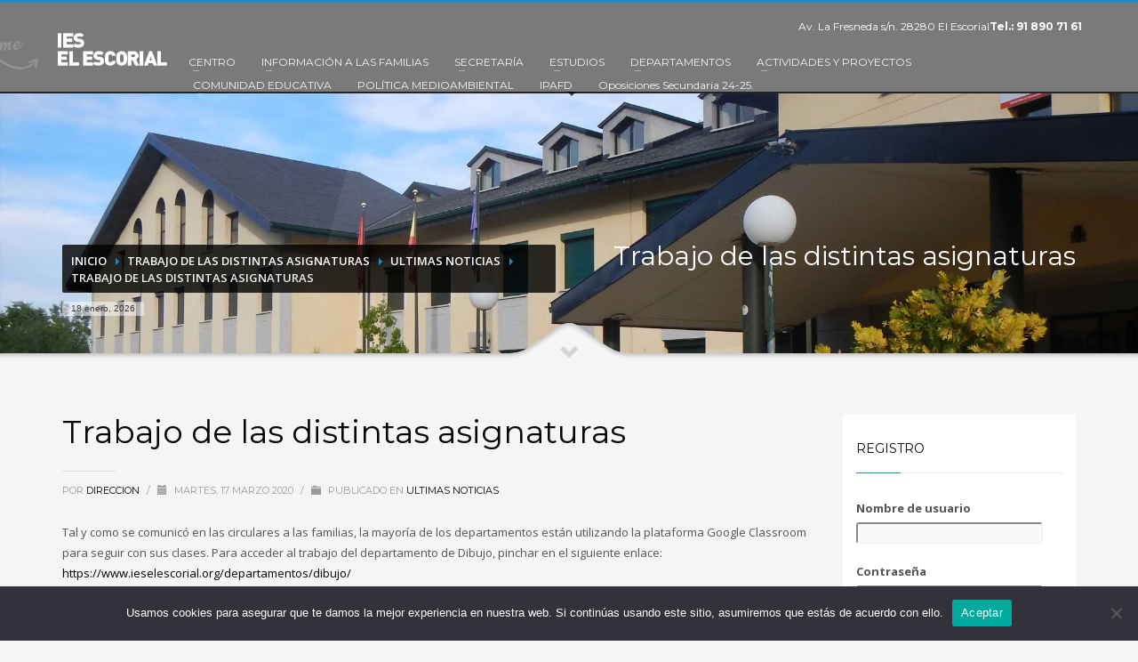

--- FILE ---
content_type: text/html; charset=UTF-8
request_url: https://www.ieselescorial.org/2020/03/17/trabajo-de-las-distintas-asignaturas/
body_size: 15117
content:
<!DOCTYPE html>
<html lang="es">
<head>
<meta charset="UTF-8"/>
<meta name="twitter:widgets:csp" content="on">
<link rel="profile" href="http://gmpg.org/xfn/11"/>
<link rel="pingback" href="https://www.ieselescorial.org/xmlrpc.php"/>
<meta name="viewport" content="width=device-width, initial-scale=1, maximum-scale=1" />
<title>Trabajo de las distintas asignaturas &#8211; IES EL ESCORIAL</title>
<meta name='robots' content='max-image-preview:large' />
	<style>img:is([sizes="auto" i], [sizes^="auto," i]) { contain-intrinsic-size: 3000px 1500px }</style>
	<link rel='dns-prefetch' href='//fonts.googleapis.com' />
<link rel="alternate" type="application/rss+xml" title="IES EL ESCORIAL &raquo; Feed" href="https://www.ieselescorial.org/feed/" />
<link rel="alternate" type="application/rss+xml" title="IES EL ESCORIAL &raquo; Feed de los comentarios" href="https://www.ieselescorial.org/comments/feed/" />
<script type="text/javascript">
/* <![CDATA[ */
window._wpemojiSettings = {"baseUrl":"https:\/\/s.w.org\/images\/core\/emoji\/15.0.3\/72x72\/","ext":".png","svgUrl":"https:\/\/s.w.org\/images\/core\/emoji\/15.0.3\/svg\/","svgExt":".svg","source":{"concatemoji":"https:\/\/www.ieselescorial.org\/wp-includes\/js\/wp-emoji-release.min.js?ver=6.7.4"}};
/*! This file is auto-generated */
!function(i,n){var o,s,e;function c(e){try{var t={supportTests:e,timestamp:(new Date).valueOf()};sessionStorage.setItem(o,JSON.stringify(t))}catch(e){}}function p(e,t,n){e.clearRect(0,0,e.canvas.width,e.canvas.height),e.fillText(t,0,0);var t=new Uint32Array(e.getImageData(0,0,e.canvas.width,e.canvas.height).data),r=(e.clearRect(0,0,e.canvas.width,e.canvas.height),e.fillText(n,0,0),new Uint32Array(e.getImageData(0,0,e.canvas.width,e.canvas.height).data));return t.every(function(e,t){return e===r[t]})}function u(e,t,n){switch(t){case"flag":return n(e,"\ud83c\udff3\ufe0f\u200d\u26a7\ufe0f","\ud83c\udff3\ufe0f\u200b\u26a7\ufe0f")?!1:!n(e,"\ud83c\uddfa\ud83c\uddf3","\ud83c\uddfa\u200b\ud83c\uddf3")&&!n(e,"\ud83c\udff4\udb40\udc67\udb40\udc62\udb40\udc65\udb40\udc6e\udb40\udc67\udb40\udc7f","\ud83c\udff4\u200b\udb40\udc67\u200b\udb40\udc62\u200b\udb40\udc65\u200b\udb40\udc6e\u200b\udb40\udc67\u200b\udb40\udc7f");case"emoji":return!n(e,"\ud83d\udc26\u200d\u2b1b","\ud83d\udc26\u200b\u2b1b")}return!1}function f(e,t,n){var r="undefined"!=typeof WorkerGlobalScope&&self instanceof WorkerGlobalScope?new OffscreenCanvas(300,150):i.createElement("canvas"),a=r.getContext("2d",{willReadFrequently:!0}),o=(a.textBaseline="top",a.font="600 32px Arial",{});return e.forEach(function(e){o[e]=t(a,e,n)}),o}function t(e){var t=i.createElement("script");t.src=e,t.defer=!0,i.head.appendChild(t)}"undefined"!=typeof Promise&&(o="wpEmojiSettingsSupports",s=["flag","emoji"],n.supports={everything:!0,everythingExceptFlag:!0},e=new Promise(function(e){i.addEventListener("DOMContentLoaded",e,{once:!0})}),new Promise(function(t){var n=function(){try{var e=JSON.parse(sessionStorage.getItem(o));if("object"==typeof e&&"number"==typeof e.timestamp&&(new Date).valueOf()<e.timestamp+604800&&"object"==typeof e.supportTests)return e.supportTests}catch(e){}return null}();if(!n){if("undefined"!=typeof Worker&&"undefined"!=typeof OffscreenCanvas&&"undefined"!=typeof URL&&URL.createObjectURL&&"undefined"!=typeof Blob)try{var e="postMessage("+f.toString()+"("+[JSON.stringify(s),u.toString(),p.toString()].join(",")+"));",r=new Blob([e],{type:"text/javascript"}),a=new Worker(URL.createObjectURL(r),{name:"wpTestEmojiSupports"});return void(a.onmessage=function(e){c(n=e.data),a.terminate(),t(n)})}catch(e){}c(n=f(s,u,p))}t(n)}).then(function(e){for(var t in e)n.supports[t]=e[t],n.supports.everything=n.supports.everything&&n.supports[t],"flag"!==t&&(n.supports.everythingExceptFlag=n.supports.everythingExceptFlag&&n.supports[t]);n.supports.everythingExceptFlag=n.supports.everythingExceptFlag&&!n.supports.flag,n.DOMReady=!1,n.readyCallback=function(){n.DOMReady=!0}}).then(function(){return e}).then(function(){var e;n.supports.everything||(n.readyCallback(),(e=n.source||{}).concatemoji?t(e.concatemoji):e.wpemoji&&e.twemoji&&(t(e.twemoji),t(e.wpemoji)))}))}((window,document),window._wpemojiSettings);
/* ]]> */
</script>
<link rel='stylesheet' id='tp-sidebar-login-css' href='https://www.ieselescorial.org/wp-content/plugins/tt-sidebar-login-widget/assets/css/tt-sidebar-login.css?ver=6.7.4' type='text/css' media='all' />
<link rel='stylesheet' id='zn_all_g_fonts-css' href='//fonts.googleapis.com/css?family=Montserrat%3Aregular%2C500%2C700%7COpen+Sans%3Aregular%2C300%2C600%2C700%2C800&#038;ver=6.7.4' type='text/css' media='all' />
<link rel='stylesheet' id='kallyas-styles-css' href='https://www.ieselescorial.org/wp-content/themes/kallyas/style.css?ver=4.0.11.1' type='text/css' media='all' />
<link rel='stylesheet' id='th-bootstrap-styles-css' href='https://www.ieselescorial.org/wp-content/themes/kallyas/css/bootstrap.min.css?ver=4.0.11.1' type='text/css' media='all' />
<link rel='stylesheet' id='th-theme-template-styles-css' href='https://www.ieselescorial.org/wp-content/themes/kallyas/css/template.css?ver=4.0.11.1' type='text/css' media='all' />
<link rel='stylesheet' id='zn_pb_css-css' href='https://www.ieselescorial.org/wp-content/uploads/zn_pb_css.css?ver=6.7.4' type='text/css' media='all' />
<style id='wp-emoji-styles-inline-css' type='text/css'>

	img.wp-smiley, img.emoji {
		display: inline !important;
		border: none !important;
		box-shadow: none !important;
		height: 1em !important;
		width: 1em !important;
		margin: 0 0.07em !important;
		vertical-align: -0.1em !important;
		background: none !important;
		padding: 0 !important;
	}
</style>
<link rel='stylesheet' id='wp-block-library-css' href='https://www.ieselescorial.org/wp-includes/css/dist/block-library/style.min.css?ver=6.7.4' type='text/css' media='all' />
<style id='classic-theme-styles-inline-css' type='text/css'>
/*! This file is auto-generated */
.wp-block-button__link{color:#fff;background-color:#32373c;border-radius:9999px;box-shadow:none;text-decoration:none;padding:calc(.667em + 2px) calc(1.333em + 2px);font-size:1.125em}.wp-block-file__button{background:#32373c;color:#fff;text-decoration:none}
</style>
<style id='global-styles-inline-css' type='text/css'>
:root{--wp--preset--aspect-ratio--square: 1;--wp--preset--aspect-ratio--4-3: 4/3;--wp--preset--aspect-ratio--3-4: 3/4;--wp--preset--aspect-ratio--3-2: 3/2;--wp--preset--aspect-ratio--2-3: 2/3;--wp--preset--aspect-ratio--16-9: 16/9;--wp--preset--aspect-ratio--9-16: 9/16;--wp--preset--color--black: #000000;--wp--preset--color--cyan-bluish-gray: #abb8c3;--wp--preset--color--white: #ffffff;--wp--preset--color--pale-pink: #f78da7;--wp--preset--color--vivid-red: #cf2e2e;--wp--preset--color--luminous-vivid-orange: #ff6900;--wp--preset--color--luminous-vivid-amber: #fcb900;--wp--preset--color--light-green-cyan: #7bdcb5;--wp--preset--color--vivid-green-cyan: #00d084;--wp--preset--color--pale-cyan-blue: #8ed1fc;--wp--preset--color--vivid-cyan-blue: #0693e3;--wp--preset--color--vivid-purple: #9b51e0;--wp--preset--gradient--vivid-cyan-blue-to-vivid-purple: linear-gradient(135deg,rgba(6,147,227,1) 0%,rgb(155,81,224) 100%);--wp--preset--gradient--light-green-cyan-to-vivid-green-cyan: linear-gradient(135deg,rgb(122,220,180) 0%,rgb(0,208,130) 100%);--wp--preset--gradient--luminous-vivid-amber-to-luminous-vivid-orange: linear-gradient(135deg,rgba(252,185,0,1) 0%,rgba(255,105,0,1) 100%);--wp--preset--gradient--luminous-vivid-orange-to-vivid-red: linear-gradient(135deg,rgba(255,105,0,1) 0%,rgb(207,46,46) 100%);--wp--preset--gradient--very-light-gray-to-cyan-bluish-gray: linear-gradient(135deg,rgb(238,238,238) 0%,rgb(169,184,195) 100%);--wp--preset--gradient--cool-to-warm-spectrum: linear-gradient(135deg,rgb(74,234,220) 0%,rgb(151,120,209) 20%,rgb(207,42,186) 40%,rgb(238,44,130) 60%,rgb(251,105,98) 80%,rgb(254,248,76) 100%);--wp--preset--gradient--blush-light-purple: linear-gradient(135deg,rgb(255,206,236) 0%,rgb(152,150,240) 100%);--wp--preset--gradient--blush-bordeaux: linear-gradient(135deg,rgb(254,205,165) 0%,rgb(254,45,45) 50%,rgb(107,0,62) 100%);--wp--preset--gradient--luminous-dusk: linear-gradient(135deg,rgb(255,203,112) 0%,rgb(199,81,192) 50%,rgb(65,88,208) 100%);--wp--preset--gradient--pale-ocean: linear-gradient(135deg,rgb(255,245,203) 0%,rgb(182,227,212) 50%,rgb(51,167,181) 100%);--wp--preset--gradient--electric-grass: linear-gradient(135deg,rgb(202,248,128) 0%,rgb(113,206,126) 100%);--wp--preset--gradient--midnight: linear-gradient(135deg,rgb(2,3,129) 0%,rgb(40,116,252) 100%);--wp--preset--font-size--small: 13px;--wp--preset--font-size--medium: 20px;--wp--preset--font-size--large: 36px;--wp--preset--font-size--x-large: 42px;--wp--preset--spacing--20: 0.44rem;--wp--preset--spacing--30: 0.67rem;--wp--preset--spacing--40: 1rem;--wp--preset--spacing--50: 1.5rem;--wp--preset--spacing--60: 2.25rem;--wp--preset--spacing--70: 3.38rem;--wp--preset--spacing--80: 5.06rem;--wp--preset--shadow--natural: 6px 6px 9px rgba(0, 0, 0, 0.2);--wp--preset--shadow--deep: 12px 12px 50px rgba(0, 0, 0, 0.4);--wp--preset--shadow--sharp: 6px 6px 0px rgba(0, 0, 0, 0.2);--wp--preset--shadow--outlined: 6px 6px 0px -3px rgba(255, 255, 255, 1), 6px 6px rgba(0, 0, 0, 1);--wp--preset--shadow--crisp: 6px 6px 0px rgba(0, 0, 0, 1);}:where(.is-layout-flex){gap: 0.5em;}:where(.is-layout-grid){gap: 0.5em;}body .is-layout-flex{display: flex;}.is-layout-flex{flex-wrap: wrap;align-items: center;}.is-layout-flex > :is(*, div){margin: 0;}body .is-layout-grid{display: grid;}.is-layout-grid > :is(*, div){margin: 0;}:where(.wp-block-columns.is-layout-flex){gap: 2em;}:where(.wp-block-columns.is-layout-grid){gap: 2em;}:where(.wp-block-post-template.is-layout-flex){gap: 1.25em;}:where(.wp-block-post-template.is-layout-grid){gap: 1.25em;}.has-black-color{color: var(--wp--preset--color--black) !important;}.has-cyan-bluish-gray-color{color: var(--wp--preset--color--cyan-bluish-gray) !important;}.has-white-color{color: var(--wp--preset--color--white) !important;}.has-pale-pink-color{color: var(--wp--preset--color--pale-pink) !important;}.has-vivid-red-color{color: var(--wp--preset--color--vivid-red) !important;}.has-luminous-vivid-orange-color{color: var(--wp--preset--color--luminous-vivid-orange) !important;}.has-luminous-vivid-amber-color{color: var(--wp--preset--color--luminous-vivid-amber) !important;}.has-light-green-cyan-color{color: var(--wp--preset--color--light-green-cyan) !important;}.has-vivid-green-cyan-color{color: var(--wp--preset--color--vivid-green-cyan) !important;}.has-pale-cyan-blue-color{color: var(--wp--preset--color--pale-cyan-blue) !important;}.has-vivid-cyan-blue-color{color: var(--wp--preset--color--vivid-cyan-blue) !important;}.has-vivid-purple-color{color: var(--wp--preset--color--vivid-purple) !important;}.has-black-background-color{background-color: var(--wp--preset--color--black) !important;}.has-cyan-bluish-gray-background-color{background-color: var(--wp--preset--color--cyan-bluish-gray) !important;}.has-white-background-color{background-color: var(--wp--preset--color--white) !important;}.has-pale-pink-background-color{background-color: var(--wp--preset--color--pale-pink) !important;}.has-vivid-red-background-color{background-color: var(--wp--preset--color--vivid-red) !important;}.has-luminous-vivid-orange-background-color{background-color: var(--wp--preset--color--luminous-vivid-orange) !important;}.has-luminous-vivid-amber-background-color{background-color: var(--wp--preset--color--luminous-vivid-amber) !important;}.has-light-green-cyan-background-color{background-color: var(--wp--preset--color--light-green-cyan) !important;}.has-vivid-green-cyan-background-color{background-color: var(--wp--preset--color--vivid-green-cyan) !important;}.has-pale-cyan-blue-background-color{background-color: var(--wp--preset--color--pale-cyan-blue) !important;}.has-vivid-cyan-blue-background-color{background-color: var(--wp--preset--color--vivid-cyan-blue) !important;}.has-vivid-purple-background-color{background-color: var(--wp--preset--color--vivid-purple) !important;}.has-black-border-color{border-color: var(--wp--preset--color--black) !important;}.has-cyan-bluish-gray-border-color{border-color: var(--wp--preset--color--cyan-bluish-gray) !important;}.has-white-border-color{border-color: var(--wp--preset--color--white) !important;}.has-pale-pink-border-color{border-color: var(--wp--preset--color--pale-pink) !important;}.has-vivid-red-border-color{border-color: var(--wp--preset--color--vivid-red) !important;}.has-luminous-vivid-orange-border-color{border-color: var(--wp--preset--color--luminous-vivid-orange) !important;}.has-luminous-vivid-amber-border-color{border-color: var(--wp--preset--color--luminous-vivid-amber) !important;}.has-light-green-cyan-border-color{border-color: var(--wp--preset--color--light-green-cyan) !important;}.has-vivid-green-cyan-border-color{border-color: var(--wp--preset--color--vivid-green-cyan) !important;}.has-pale-cyan-blue-border-color{border-color: var(--wp--preset--color--pale-cyan-blue) !important;}.has-vivid-cyan-blue-border-color{border-color: var(--wp--preset--color--vivid-cyan-blue) !important;}.has-vivid-purple-border-color{border-color: var(--wp--preset--color--vivid-purple) !important;}.has-vivid-cyan-blue-to-vivid-purple-gradient-background{background: var(--wp--preset--gradient--vivid-cyan-blue-to-vivid-purple) !important;}.has-light-green-cyan-to-vivid-green-cyan-gradient-background{background: var(--wp--preset--gradient--light-green-cyan-to-vivid-green-cyan) !important;}.has-luminous-vivid-amber-to-luminous-vivid-orange-gradient-background{background: var(--wp--preset--gradient--luminous-vivid-amber-to-luminous-vivid-orange) !important;}.has-luminous-vivid-orange-to-vivid-red-gradient-background{background: var(--wp--preset--gradient--luminous-vivid-orange-to-vivid-red) !important;}.has-very-light-gray-to-cyan-bluish-gray-gradient-background{background: var(--wp--preset--gradient--very-light-gray-to-cyan-bluish-gray) !important;}.has-cool-to-warm-spectrum-gradient-background{background: var(--wp--preset--gradient--cool-to-warm-spectrum) !important;}.has-blush-light-purple-gradient-background{background: var(--wp--preset--gradient--blush-light-purple) !important;}.has-blush-bordeaux-gradient-background{background: var(--wp--preset--gradient--blush-bordeaux) !important;}.has-luminous-dusk-gradient-background{background: var(--wp--preset--gradient--luminous-dusk) !important;}.has-pale-ocean-gradient-background{background: var(--wp--preset--gradient--pale-ocean) !important;}.has-electric-grass-gradient-background{background: var(--wp--preset--gradient--electric-grass) !important;}.has-midnight-gradient-background{background: var(--wp--preset--gradient--midnight) !important;}.has-small-font-size{font-size: var(--wp--preset--font-size--small) !important;}.has-medium-font-size{font-size: var(--wp--preset--font-size--medium) !important;}.has-large-font-size{font-size: var(--wp--preset--font-size--large) !important;}.has-x-large-font-size{font-size: var(--wp--preset--font-size--x-large) !important;}
:where(.wp-block-post-template.is-layout-flex){gap: 1.25em;}:where(.wp-block-post-template.is-layout-grid){gap: 1.25em;}
:where(.wp-block-columns.is-layout-flex){gap: 2em;}:where(.wp-block-columns.is-layout-grid){gap: 2em;}
:root :where(.wp-block-pullquote){font-size: 1.5em;line-height: 1.6;}
</style>
<link rel='stylesheet' id='cookie-notice-front-css' href='https://www.ieselescorial.org/wp-content/plugins/cookie-notice/css/front.min.css?ver=2.5.5' type='text/css' media='all' />
<link rel='stylesheet' id='th-theme-print-stylesheet-css' href='https://www.ieselescorial.org/wp-content/themes/kallyas/css/print.css?ver=4.0.11.1' type='text/css' media='print' />
<link rel='stylesheet' id='th-theme-options-styles-css' href='https://www.ieselescorial.org/wp-content/uploads/zn_dynamic.css?ver=1677543549.7768' type='text/css' media='all' />
<script type="text/javascript" id="cookie-notice-front-js-before">
/* <![CDATA[ */
var cnArgs = {"ajaxUrl":"https:\/\/www.ieselescorial.org\/wp-admin\/admin-ajax.php","nonce":"a59709e8fb","hideEffect":"fade","position":"bottom","onScroll":false,"onScrollOffset":100,"onClick":false,"cookieName":"cookie_notice_accepted","cookieTime":2592000,"cookieTimeRejected":2592000,"globalCookie":false,"redirection":false,"cache":false,"revokeCookies":false,"revokeCookiesOpt":"automatic"};
/* ]]> */
</script>
<script type="text/javascript" src="https://www.ieselescorial.org/wp-content/plugins/cookie-notice/js/front.min.js?ver=2.5.5" id="cookie-notice-front-js"></script>
<script type="text/javascript" src="https://www.ieselescorial.org/wp-includes/js/jquery/jquery.min.js?ver=3.7.1" id="jquery-core-js"></script>
<script type="text/javascript" src="https://www.ieselescorial.org/wp-includes/js/jquery/jquery-migrate.min.js?ver=3.4.1" id="jquery-migrate-js"></script>
<script type="text/javascript" src="https://www.ieselescorial.org/wp-content/themes/kallyas/js/bootstrap.min.js?ver=4.0.11.1" id="th-bootstrap-plugin-js"></script>
<script type="text/javascript" src="https://www.ieselescorial.org/wp-content/themes/kallyas/js/modernizr.js?ver=4.0.11.1" id="modernizr-js"></script>
<link rel="https://api.w.org/" href="https://www.ieselescorial.org/wp-json/" /><link rel="alternate" title="JSON" type="application/json" href="https://www.ieselescorial.org/wp-json/wp/v2/posts/9271" /><link rel="EditURI" type="application/rsd+xml" title="RSD" href="https://www.ieselescorial.org/xmlrpc.php?rsd" />
<meta name="generator" content="WordPress 6.7.4" />
<link rel="canonical" href="https://www.ieselescorial.org/2020/03/17/trabajo-de-las-distintas-asignaturas/" />
<link rel='shortlink' href='https://www.ieselescorial.org/?p=9271' />
<link rel="alternate" title="oEmbed (JSON)" type="application/json+oembed" href="https://www.ieselescorial.org/wp-json/oembed/1.0/embed?url=https%3A%2F%2Fwww.ieselescorial.org%2F2020%2F03%2F17%2Ftrabajo-de-las-distintas-asignaturas%2F" />
<link rel="alternate" title="oEmbed (XML)" type="text/xml+oembed" href="https://www.ieselescorial.org/wp-json/oembed/1.0/embed?url=https%3A%2F%2Fwww.ieselescorial.org%2F2020%2F03%2F17%2Ftrabajo-de-las-distintas-asignaturas%2F&#038;format=xml" />

        <!--[if lte IE 8]>
        <script type="text/javascript">
            var $buoop = {
                vs: { i: 10, f: 25, o: 12.1, s: 7, n: 9 }
            };

            $buoop.ol = window.onload;

            window.onload = function(){
                try {
                    if ($buoop.ol) {
                        $buoop.ol()
                    }
                }
                catch (e) {}

                var e = document.createElement("script");
                e.setAttribute("type", "text/javascript");
                e.setAttribute("src", "https://browser-update.org/update.js");
                document.body.appendChild(e);
            };
        </script>
        <![endif]-->

        <!-- for IE6-8 support of HTML5 elements -->
        <!--[if lt IE 9]>
        <script src="//html5shim.googlecode.com/svn/trunk/html5.js"></script>
        <![endif]-->
    <meta name="generator" content="Powered by Slider Revolution 6.6.16 - responsive, Mobile-Friendly Slider Plugin for WordPress with comfortable drag and drop interface." />
<link rel="icon" href="https://www.ieselescorial.org/wp-content/uploads/2017/05/cropped-ies-icon-32x32.jpg" sizes="32x32" />
<link rel="icon" href="https://www.ieselescorial.org/wp-content/uploads/2017/05/cropped-ies-icon-192x192.jpg" sizes="192x192" />
<link rel="apple-touch-icon" href="https://www.ieselescorial.org/wp-content/uploads/2017/05/cropped-ies-icon-180x180.jpg" />
<meta name="msapplication-TileImage" content="https://www.ieselescorial.org/wp-content/uploads/2017/05/cropped-ies-icon-270x270.jpg" />
<script>function setREVStartSize(e){
			//window.requestAnimationFrame(function() {
				window.RSIW = window.RSIW===undefined ? window.innerWidth : window.RSIW;
				window.RSIH = window.RSIH===undefined ? window.innerHeight : window.RSIH;
				try {
					var pw = document.getElementById(e.c).parentNode.offsetWidth,
						newh;
					pw = pw===0 || isNaN(pw) || (e.l=="fullwidth" || e.layout=="fullwidth") ? window.RSIW : pw;
					e.tabw = e.tabw===undefined ? 0 : parseInt(e.tabw);
					e.thumbw = e.thumbw===undefined ? 0 : parseInt(e.thumbw);
					e.tabh = e.tabh===undefined ? 0 : parseInt(e.tabh);
					e.thumbh = e.thumbh===undefined ? 0 : parseInt(e.thumbh);
					e.tabhide = e.tabhide===undefined ? 0 : parseInt(e.tabhide);
					e.thumbhide = e.thumbhide===undefined ? 0 : parseInt(e.thumbhide);
					e.mh = e.mh===undefined || e.mh=="" || e.mh==="auto" ? 0 : parseInt(e.mh,0);
					if(e.layout==="fullscreen" || e.l==="fullscreen")
						newh = Math.max(e.mh,window.RSIH);
					else{
						e.gw = Array.isArray(e.gw) ? e.gw : [e.gw];
						for (var i in e.rl) if (e.gw[i]===undefined || e.gw[i]===0) e.gw[i] = e.gw[i-1];
						e.gh = e.el===undefined || e.el==="" || (Array.isArray(e.el) && e.el.length==0)? e.gh : e.el;
						e.gh = Array.isArray(e.gh) ? e.gh : [e.gh];
						for (var i in e.rl) if (e.gh[i]===undefined || e.gh[i]===0) e.gh[i] = e.gh[i-1];
											
						var nl = new Array(e.rl.length),
							ix = 0,
							sl;
						e.tabw = e.tabhide>=pw ? 0 : e.tabw;
						e.thumbw = e.thumbhide>=pw ? 0 : e.thumbw;
						e.tabh = e.tabhide>=pw ? 0 : e.tabh;
						e.thumbh = e.thumbhide>=pw ? 0 : e.thumbh;
						for (var i in e.rl) nl[i] = e.rl[i]<window.RSIW ? 0 : e.rl[i];
						sl = nl[0];
						for (var i in nl) if (sl>nl[i] && nl[i]>0) { sl = nl[i]; ix=i;}
						var m = pw>(e.gw[ix]+e.tabw+e.thumbw) ? 1 : (pw-(e.tabw+e.thumbw)) / (e.gw[ix]);
						newh =  (e.gh[ix] * m) + (e.tabh + e.thumbh);
					}
					var el = document.getElementById(e.c);
					if (el!==null && el) el.style.height = newh+"px";
					el = document.getElementById(e.c+"_wrapper");
					if (el!==null && el) {
						el.style.height = newh+"px";
						el.style.display = "block";
					}
				} catch(e){
					console.log("Failure at Presize of Slider:" + e)
				}
			//});
		  };</script>
    <style type="text/css" id="wpk_local_adminbar_notice_styles">
        #wpadminbar .ab-top-menu .wpk-kallyas-options-menu-item:hover div,
        #wpadminbar .ab-top-menu .wpk-kallyas-options-menu-item:active div,
        #wpadminbar .ab-top-menu .wpk-kallyas-options-menu-item:focus div,
        #wpadminbar .ab-top-menu .wpk-kallyas-options-menu-item div {
            color: #eee;
            cursor: default;
            background: #222;
            position: relative;
        }
        #wpadminbar .ab-top-menu .wpk-kallyas-options-menu-item:hover div {
            color: #45bbe6 !important;
        }
        #wpadminbar .ab-top-menu .wpk-kallyas-options-menu-item > .ab-item:before {
            content: '\f111';
            top: 2px;
        }
    </style>
</head>
<body  class="post-template-default single single-post postid-9271 single-format-standard cookies-not-set res1170 kl-follow-menu kl-skin--light">


<div class="login_register_stuff">        <div id="forgot_panel" class="loginbox-popup auth-popup forgot-popup mfp-hide">
            <div class="inner-container forgot-panel auth-popup-panel">
                <h3 class="m_title m_title_ext text-custom auth-popup-title">¿HAS PERDIDO TUS DETALLES?</h3>
                <form id="forgot_form" name="login_form" method="post" class="zn_form_lost_pass" action="https://www.ieselescorial.org/wp-login.php?action=lostpassword">
                    <div class="zn_form_login-result"></div>
                    <div class="form-group kl-fancy-form">
                        <input type="text" id="forgot-email" name="user_login" class="form-control inputbox kl-fancy-form-input kl-fw-input" placeholder="..."/>
                        <label class="kl-font-alt kl-fancy-form-label">NOMBRE DE USUARIO O EMAIL</label>
                    </div>
                    <input type="hidden" name="wc_reset_password" value="true">
                    <input type="hidden" id="_wpnonce" name="_wpnonce" value="6567b7c2f4" /><input type="hidden" name="_wp_http_referer" value="/2020/03/17/trabajo-de-las-distintas-asignaturas/" />                    <div class="form-group">
                        <input type="submit" id="recover" name="submit" class="btn btn-block zn_sub_button btn-fullcolor btn-md" value="ENVIAR MIS DETALLES"/>
                    </div>
                    <div class="links auth-popup-links">
                        <a href="#login_panel" class="kl-login-box auth-popup-link">¡UN MOMENTO, YA ME ACUERDO!</a>
                    </div>
                </form>
            </div>
        </div><!-- end forgot pwd. panel -->
        </div><!-- end login register stuff -->            <div id="fb-root"></div>
            <script>(function(d, s, id) {
              var js, fjs = d.getElementsByTagName(s)[0];
              if (d.getElementById(id)) return;
              js = d.createElement(s); js.id = id;
              js.src = "//connect.facebook.net/en_US/sdk.js#xfbml=1&version=v2.5";
              fjs.parentNode.insertBefore(js, fjs);
            }(document, 'script', 'facebook-jssdk'));</script>
        

<div id="page_wrapper">

<header id="header" class="site-header style1 siteheader-classic siteheader-classic-normal  header--follow  sticky-resize headerstyle--default sh--light site-header--relative nav-th--light"  >
	<div class="site-header-wrapper sticky-top-area">

    <div class="kl-top-header site-header-main-wrapper clearfix">

        <div class="container siteheader-container header--oldstyles">

            <div class="fxb-row fxb-row-col-sm">

                                <div class='fxb-col fxb fxb-center-x fxb-center-y fxb-basis-auto fxb-grow-0'>
                    
        <!-- logo container-->
                <div class="logo-container hasInfoCard logosize--yes">
            <!-- Logo -->
            <h3 class='site-logo logo ' id='logo'><a href='https://www.ieselescorial.org/' class='site-logo-anch'><img class="logo-img site-logo-img" src="https://www.ieselescorial.org/wp-content/uploads/2016/02/IES_ELESCORIAL.png"  alt="IES EL ESCORIAL" title="Instituto de Enseñanza Secundaria &quot;El Escorial&quot;" /></a></h3>            <!-- InfoCard -->
            
        <div id="infocard" class="logo-infocard">
            <div class="custom ">
                <div class="row">
                    <div class="col-sm-5">
                        <p>&nbsp;</p>
                                                    <p style="text-align: center;"><img src="http://www.ieselescorial.org/wp-content/uploads/2016/02/institutobilingue.gif" alt=""></p>
                                                                            <p style="text-align: center;">Instituto de Enseñanza Secundaria Obligatoria Bilingüe</p>
                                            </div>

                    <div class="col-sm-7">
                        <div class="custom contact-details">

                                                        <p>
                                                                    <strong>Tlf 91 890 71 61</strong><br>
                                
                                                                    E-mail:&nbsp;<a href="mailto:ies.elescorial.elescorial@educa.madrid.org">ies.elescorial.elescorial@educa.madrid.org</a>
                                                            </p>
                            
                                                            <p>
                                IES EL ESCORIAL<br/>Avda. La Fresneda. S/N. 28280 El Escorial                                </p>
                            
                                                            <a href="https://goo.gl/maps/N9PWNeFKZ332" target="_blank" class="map-link">
                                    <span class="glyphicon glyphicon-map-marker kl-icon-white"></span>
                                    <span>Open in Google Maps</span>
                                </a>
                            
                        </div>

                        <div style="height:20px;"></div>

                        <ul class="social-icons sc--clean"><li class="social-icons-li"><a href="#" data-zniconfam="kl-social-icons" data-zn_icon="" target="_self" title="Facebook"></a></li><li class="social-icons-li"><a href="#" data-zniconfam="kl-social-icons" data-zn_icon="" target="_self" title="Twitter"></a></li><li class="social-icons-li"><a href="#" data-zniconfam="kl-social-icons" data-zn_icon="" target="_self" title="Pinterest"></a></li><li class="social-icons-li"><a href="http://themeforest.net/user/hogash/follow" data-zniconfam="kl-social-icons" data-zn_icon="" target="_blank" title="Envato"></a></li></ul>                    </div>
                </div>
            </div>
        </div>
            </div>

                        </div>
                
                <div class='fxb-col fxb-basis-auto'>

                    <div class="separator site-header-separator visible-xs"></div>
                                        <div class="fxb-row site-header-top">

                        
                        
                                                <div class='fxb-col fxb fxb-end-x fxb-center-y fxb-basis-auto site-header-col-right site-header-top-right'>
                                                        <div class="sh-component kl-header-toptext kl-font-alt">Av. La Fresneda s/n. 28280 El Escorial<a href="#" class="fw-bold">Tel.: 91 890 71 61</a></div>                        </div>
                        
                    </div><!-- /.site-header-top -->
                    
                    <div class="separator site-header-separator visible-xs"></div>
                    
                    <div class="fxb-row site-header-main  header-no-bottom">

                        
                        
                                                <div class='fxb-col fxb fxb-end-x fxb-center-y fxb-basis-auto site-header-col-right site-header-main-right'>
                            <div class="fxb-row fxb-row-col fxb-center-y">

                                                                <div class='fxb-col fxb fxb-end-x fxb-center-y fxb-basis-auto site-header-main-right-top'>
                                                                        
        <div class="sh-component zn-res-menuwrapper">
            <a href="#" class="zn-res-trigger zn-header-icon"></a>
        </div><!-- end responsive menu -->

        <div id="main-menu" class="sh-component main-nav nav-mm--dark zn_mega_wrapper "><ul id="menu-menu-1" class="main-menu main-menu-nav zn_mega_menu "><li id="menu-item-13116" class="main-menu-item menu-item menu-item-type-post_type menu-item-object-page menu-item-has-children menu-item-13116  main-menu-item-top  menu-item-even menu-item-depth-0"><a href="https://www.ieselescorial.org/centro/" class=" main-menu-link main-menu-link-top">CENTRO</a>
<ul class="sub-menu clearfix">
	<li id="menu-item-13118" class="main-menu-item menu-item menu-item-type-post_type menu-item-object-page menu-item-13118  main-menu-item-sub  menu-item-odd menu-item-depth-1"><a href="https://www.ieselescorial.org/centro/equipo-directivo/" class=" main-menu-link main-menu-link-sub">Equipo Directivo</a></li>
	<li id="menu-item-13119" class="main-menu-item menu-item menu-item-type-post_type menu-item-object-page menu-item-13119  main-menu-item-sub  menu-item-odd menu-item-depth-1"><a href="https://www.ieselescorial.org/centro/historia-del-centro/" class=" main-menu-link main-menu-link-sub">Historia Del Centro</a></li>
	<li id="menu-item-13121" class="main-menu-item menu-item menu-item-type-post_type menu-item-object-page menu-item-13121  main-menu-item-sub  menu-item-odd menu-item-depth-1"><a href="https://www.ieselescorial.org/centro/oferta-educativa/" class=" main-menu-link main-menu-link-sub">Oferta educativa</a></li>
	<li id="menu-item-13120" class="main-menu-item menu-item menu-item-type-post_type menu-item-object-page menu-item-13120  main-menu-item-sub  menu-item-odd menu-item-depth-1"><a href="https://www.ieselescorial.org/centro/documentos-de-centro/" class=" main-menu-link main-menu-link-sub">Documentos de Centro</a></li>
	<li id="menu-item-13117" class="main-menu-item menu-item menu-item-type-post_type menu-item-object-page menu-item-13117  main-menu-item-sub  menu-item-odd menu-item-depth-1"><a href="https://www.ieselescorial.org/centro/consejo-escolar/" class=" main-menu-link main-menu-link-sub">Consejo Escolar</a></li>
</ul>
</li>
<li id="menu-item-13124" class="main-menu-item menu-item menu-item-type-post_type menu-item-object-page menu-item-has-children menu-item-13124  main-menu-item-top  menu-item-even menu-item-depth-0"><a href="https://www.ieselescorial.org/comunidad-educativa/madres-y-padres/" class=" main-menu-link main-menu-link-top">INFORMACIÓN A LAS FAMILIAS</a>
<ul class="sub-menu clearfix">
	<li id="menu-item-13125" class="main-menu-item menu-item menu-item-type-post_type menu-item-object-page menu-item-13125  main-menu-item-sub  menu-item-odd menu-item-depth-1"><a href="https://www.ieselescorial.org/admision/admision-de-alumnos/" class=" main-menu-link main-menu-link-sub">Admisión/matriculación de Alumnos ESO/Bachillerato 2024-25</a></li>
	<li id="menu-item-13126" class="main-menu-item menu-item menu-item-type-post_type menu-item-object-post menu-item-13126  main-menu-item-sub  menu-item-odd menu-item-depth-1"><a href="https://www.ieselescorial.org/2023/06/26/admision-matriculacion-fp/" class=" main-menu-link main-menu-link-sub">Admisión/Matriculación FP</a></li>
</ul>
</li>
<li id="menu-item-13202" class="main-menu-item menu-item menu-item-type-post_type menu-item-object-page menu-item-has-children menu-item-13202  main-menu-item-top  menu-item-even menu-item-depth-0"><a href="https://www.ieselescorial.org/secretaria/" class=" main-menu-link main-menu-link-top">SECRETARÍA</a>
<ul class="sub-menu clearfix">
	<li id="menu-item-13203" class="main-menu-item menu-item menu-item-type-post_type menu-item-object-page menu-item-13203  main-menu-item-sub  menu-item-odd menu-item-depth-1"><a href="https://www.ieselescorial.org/secretaria/informacion-secretaria-2/" class=" main-menu-link main-menu-link-sub">INFORMACIÓN SECRETARÍA</a></li>
	<li id="menu-item-13204" class="main-menu-item menu-item menu-item-type-post_type menu-item-object-page menu-item-13204  main-menu-item-sub  menu-item-odd menu-item-depth-1"><a href="https://www.ieselescorial.org/secretaria/pruebas-libres-fp/" class=" main-menu-link main-menu-link-sub">PRUEBAS LIBRES FP</a></li>
</ul>
</li>
<li id="menu-item-13135" class="main-menu-item menu-item menu-item-type-post_type menu-item-object-page menu-item-has-children menu-item-13135  main-menu-item-top  menu-item-even menu-item-depth-0"><a href="https://www.ieselescorial.org/estudios-2/" class=" main-menu-link main-menu-link-top">ESTUDIOS</a>
<ul class="sub-menu clearfix">
	<li id="menu-item-13137" class="main-menu-item menu-item menu-item-type-post_type menu-item-object-page menu-item-13137  main-menu-item-sub  menu-item-odd menu-item-depth-1"><a href="https://www.ieselescorial.org/estudios/bachillerato/" class=" main-menu-link main-menu-link-sub">BACHILLERATO</a></li>
	<li id="menu-item-13138" class="main-menu-item menu-item menu-item-type-post_type menu-item-object-page menu-item-13138  main-menu-item-sub  menu-item-odd menu-item-depth-1"><a href="https://www.ieselescorial.org/estudios/formacion-profesional/" class=" main-menu-link main-menu-link-sub">FORMACIÓN PROFESIONAL</a></li>
	<li id="menu-item-13139" class="main-menu-item menu-item menu-item-type-post_type menu-item-object-page menu-item-13139  main-menu-item-sub  menu-item-odd menu-item-depth-1"><a href="https://www.ieselescorial.org/estudios/estudios-bilingues/" class=" main-menu-link main-menu-link-sub">ESTUDIOS BILINGÜES</a></li>
</ul>
</li>
<li id="menu-item-13143" class="main-menu-item menu-item menu-item-type-post_type menu-item-object-page menu-item-has-children menu-item-13143  main-menu-item-top  menu-item-even menu-item-depth-0"><a href="https://www.ieselescorial.org/departamentos/" class=" main-menu-link main-menu-link-top">DEPARTAMENTOS</a>
<ul class="sub-menu clearfix">
	<li id="menu-item-13144" class="main-menu-item menu-item menu-item-type-post_type menu-item-object-page menu-item-13144  main-menu-item-sub  menu-item-odd menu-item-depth-1"><a href="https://www.ieselescorial.org/departamentos/actividades-agrarias/" class=" main-menu-link main-menu-link-sub">Actividades Agrarias</a></li>
	<li id="menu-item-13145" class="main-menu-item menu-item menu-item-type-post_type menu-item-object-page menu-item-13145  main-menu-item-sub  menu-item-odd menu-item-depth-1"><a href="https://www.ieselescorial.org/departamentos/biologia-y-geologia/" class=" main-menu-link main-menu-link-sub">Biología y Geología</a></li>
	<li id="menu-item-13146" class="main-menu-item menu-item menu-item-type-post_type menu-item-object-page menu-item-13146  main-menu-item-sub  menu-item-odd menu-item-depth-1"><a href="https://www.ieselescorial.org/departamentos/cultura-clasica/" class=" main-menu-link main-menu-link-sub">Cultura Clásica</a></li>
	<li id="menu-item-13147" class="main-menu-item menu-item menu-item-type-post_type menu-item-object-page menu-item-13147  main-menu-item-sub  menu-item-odd menu-item-depth-1"><a href="https://www.ieselescorial.org/departamentos/dibujo/" class=" main-menu-link main-menu-link-sub">Dibujo</a></li>
	<li id="menu-item-13148" class="main-menu-item menu-item menu-item-type-post_type menu-item-object-page menu-item-13148  main-menu-item-sub  menu-item-odd menu-item-depth-1"><a href="https://www.ieselescorial.org/departamentos/economia/" class=" main-menu-link main-menu-link-sub">Economía – FOL</a></li>
	<li id="menu-item-13237" class="main-menu-item menu-item menu-item-type-post_type menu-item-object-page menu-item-13237  main-menu-item-sub  menu-item-odd menu-item-depth-1"><a href="https://www.ieselescorial.org/departamentos/educacion-fisica/" class=" main-menu-link main-menu-link-sub">Educación Física</a></li>
	<li id="menu-item-13149" class="main-menu-item menu-item menu-item-type-post_type menu-item-object-page menu-item-13149  main-menu-item-sub  menu-item-odd menu-item-depth-1"><a href="https://www.ieselescorial.org/departamentos/filosofia/" class=" main-menu-link main-menu-link-sub">Filosofía</a></li>
	<li id="menu-item-13150" class="main-menu-item menu-item menu-item-type-post_type menu-item-object-page menu-item-13150  main-menu-item-sub  menu-item-odd menu-item-depth-1"><a href="https://www.ieselescorial.org/departamentos/fisica-y-quimica/" class=" main-menu-link main-menu-link-sub">Física y Química</a></li>
	<li id="menu-item-13151" class="main-menu-item menu-item menu-item-type-post_type menu-item-object-page menu-item-13151  main-menu-item-sub  menu-item-odd menu-item-depth-1"><a href="https://www.ieselescorial.org/departamentos/formacion-y-orientacion-laboral/" class=" main-menu-link main-menu-link-sub">Formación y Orientación Laboral</a></li>
	<li id="menu-item-13152" class="main-menu-item menu-item menu-item-type-post_type menu-item-object-page menu-item-13152  main-menu-item-sub  menu-item-odd menu-item-depth-1"><a href="https://www.ieselescorial.org/departamentos/frances/" class=" main-menu-link main-menu-link-sub">Francés</a></li>
	<li id="menu-item-13153" class="main-menu-item menu-item menu-item-type-post_type menu-item-object-page menu-item-13153  main-menu-item-sub  menu-item-odd menu-item-depth-1"><a href="https://www.ieselescorial.org/departamentos/geografia-e-historia/" class=" main-menu-link main-menu-link-sub">Geografía e Historia</a></li>
	<li id="menu-item-13154" class="main-menu-item menu-item menu-item-type-post_type menu-item-object-page menu-item-13154  main-menu-item-sub  menu-item-odd menu-item-depth-1"><a href="https://www.ieselescorial.org/departamentos/ingles/" class=" main-menu-link main-menu-link-sub">Inglés</a></li>
	<li id="menu-item-13155" class="main-menu-item menu-item menu-item-type-post_type menu-item-object-page menu-item-13155  main-menu-item-sub  menu-item-odd menu-item-depth-1"><a href="https://www.ieselescorial.org/departamentos/lengua-y-literatura/" class=" main-menu-link main-menu-link-sub">Lengua y Literatura</a></li>
	<li id="menu-item-13156" class="main-menu-item menu-item menu-item-type-post_type menu-item-object-page menu-item-13156  main-menu-item-sub  menu-item-odd menu-item-depth-1"><a href="https://www.ieselescorial.org/departamentos/matematicas/" class=" main-menu-link main-menu-link-sub">Matemáticas</a></li>
	<li id="menu-item-13158" class="main-menu-item menu-item menu-item-type-post_type menu-item-object-page menu-item-13158  main-menu-item-sub  menu-item-odd menu-item-depth-1"><a href="https://www.ieselescorial.org/departamentos/musica/" class=" main-menu-link main-menu-link-sub">Música</a></li>
	<li id="menu-item-13159" class="main-menu-item menu-item menu-item-type-post_type menu-item-object-page menu-item-13159  main-menu-item-sub  menu-item-odd menu-item-depth-1"><a href="https://www.ieselescorial.org/departamentos/orientacion/" class=" main-menu-link main-menu-link-sub">Orientación</a></li>
	<li id="menu-item-13161" class="main-menu-item menu-item menu-item-type-post_type menu-item-object-page menu-item-13161  main-menu-item-sub  menu-item-odd menu-item-depth-1"><a href="https://www.ieselescorial.org/departamentos/religion/" class=" main-menu-link main-menu-link-sub">Religión</a></li>
	<li id="menu-item-13160" class="main-menu-item menu-item menu-item-type-post_type menu-item-object-page menu-item-13160  main-menu-item-sub  menu-item-odd menu-item-depth-1"><a href="https://www.ieselescorial.org/departamentos/tecnologia/" class=" main-menu-link main-menu-link-sub">Tecnología</a></li>
</ul>
</li>
<li id="menu-item-13165" class="main-menu-item menu-item menu-item-type-post_type menu-item-object-page menu-item-has-children menu-item-13165  main-menu-item-top  menu-item-even menu-item-depth-0"><a href="https://www.ieselescorial.org/proyectos/" class=" main-menu-link main-menu-link-top">ACTIVIDADES Y PROYECTOS</a>
<ul class="sub-menu clearfix">
	<li id="menu-item-13171" class="main-menu-item menu-item menu-item-type-post_type menu-item-object-page menu-item-13171  main-menu-item-sub  menu-item-odd menu-item-depth-1"><a href="https://www.ieselescorial.org/proyectos/plan-de-digitalizacion-de-la-ensenanza/" class=" main-menu-link main-menu-link-sub">PLAN DE DIGITALIZACIÓN DE LA ENSEÑANZA</a></li>
	<li id="menu-item-13172" class="main-menu-item menu-item menu-item-type-post_type menu-item-object-page menu-item-13172  main-menu-item-sub  menu-item-odd menu-item-depth-1"><a href="https://www.ieselescorial.org/proyectos/proyectos-europeos-erasmus/" class=" main-menu-link main-menu-link-sub">Proyectos Europeos ERASMUS+</a></li>
	<li id="menu-item-13168" class="main-menu-item menu-item menu-item-type-post_type menu-item-object-page menu-item-13168  main-menu-item-sub  menu-item-odd menu-item-depth-1"><a href="https://www.ieselescorial.org/proyectos/actividades-extraescolares/" class=" main-menu-link main-menu-link-sub">ACTIVIDADES EXTRAESCOLARES</a></li>
	<li id="menu-item-13173" class="main-menu-item menu-item menu-item-type-post_type menu-item-object-page menu-item-13173  main-menu-item-sub  menu-item-odd menu-item-depth-1"><a href="https://www.ieselescorial.org/estudios/estudios-bilingues/" class=" main-menu-link main-menu-link-sub">ESTUDIOS BILINGÜES</a></li>
	<li id="menu-item-13170" class="main-menu-item menu-item menu-item-type-post_type menu-item-object-page menu-item-13170  main-menu-item-sub  menu-item-odd menu-item-depth-1"><a href="https://www.ieselescorial.org/proyectos/intercambios-escolares/" class=" main-menu-link main-menu-link-sub">INTERCAMBIOS ESCOLARES</a></li>
	<li id="menu-item-13163" class="main-menu-item menu-item menu-item-type-post_type menu-item-object-page menu-item-13163  main-menu-item-sub  menu-item-odd menu-item-depth-1"><a href="https://www.ieselescorial.org/proyectos/proyecto-cansat-ies-el-escorial-2/" class=" main-menu-link main-menu-link-sub">Proyecto CANSAT IES El Escorial</a></li>
	<li id="menu-item-13162" class="main-menu-item menu-item menu-item-type-post_type menu-item-object-page menu-item-13162  main-menu-item-sub  menu-item-odd menu-item-depth-1"><a href="https://www.ieselescorial.org/proyectos/proyecto-caixabank-dualiza-2025/" class=" main-menu-link main-menu-link-sub">PROYECTO CAIXABANK-DUALIZA 2025</a></li>
	<li id="menu-item-13164" class="main-menu-item menu-item menu-item-type-post_type menu-item-object-page menu-item-13164  main-menu-item-sub  menu-item-odd menu-item-depth-1"><a href="https://www.ieselescorial.org/proyectos/radio-y-podcasts-en-ies-el-escorial/" class=" main-menu-link main-menu-link-sub">RADIO Y PODCAST DEL IES EL ESCORIAL</a></li>
	<li id="menu-item-13166" class="main-menu-item menu-item menu-item-type-post_type menu-item-object-page menu-item-13166  main-menu-item-sub  menu-item-odd menu-item-depth-1"><a href="https://www.ieselescorial.org/proyectos/4oempresa/" class=" main-menu-link main-menu-link-sub">4º+EMPRESA</a></li>
	<li id="menu-item-13178" class="main-menu-item menu-item menu-item-type-post_type menu-item-object-page menu-item-13178  main-menu-item-sub  menu-item-odd menu-item-depth-1"><a href="https://www.ieselescorial.org/proyectos/plan-lector-y-de-mejora-de-la-comprension-y-expresion-oral-y-escrita/" class=" main-menu-link main-menu-link-sub">PLAN LECTOR</a></li>
	<li id="menu-item-13167" class="main-menu-item menu-item menu-item-type-post_type menu-item-object-page menu-item-13167  main-menu-item-sub  menu-item-odd menu-item-depth-1"><a href="https://www.ieselescorial.org/proyectos/actividades-de-huerto-y-jardin/" class=" main-menu-link main-menu-link-sub">ACTIVIDADES DE HUERTO Y JARDÍN</a></li>
	<li id="menu-item-13169" class="main-menu-item menu-item menu-item-type-post_type menu-item-object-page menu-item-13169  main-menu-item-sub  menu-item-odd menu-item-depth-1"><a href="https://www.ieselescorial.org/proyectos/grupo-de-teatro/" class=" main-menu-link main-menu-link-sub">GRUPO DE TEATRO</a></li>
	<li id="menu-item-13174" class="main-menu-item menu-item menu-item-type-post_type menu-item-object-page menu-item-13174  main-menu-item-sub  menu-item-odd menu-item-depth-1"><a href="https://www.ieselescorial.org/proyectos/plan-lector-y-de-mejora-de-la-comprension-y-expresion-oral-y-escrita/" class=" main-menu-link main-menu-link-sub">PLAN LECTOR Y DE MEJORA DE LA COMPRENSIÓN Y EXPRESIÓN ORAL Y ESCRITA</a></li>
	<li id="menu-item-13177" class="main-menu-item menu-item menu-item-type-post_type menu-item-object-page menu-item-13177  main-menu-item-sub  menu-item-odd menu-item-depth-1"><a href="https://www.ieselescorial.org/proyectos/plan-de-autoproteccion/" class=" main-menu-link main-menu-link-sub">PLAN DE AUTOPROTECCIÓN</a></li>
	<li id="menu-item-13179" class="main-menu-item menu-item menu-item-type-post_type menu-item-object-page menu-item-13179  main-menu-item-sub  menu-item-odd menu-item-depth-1"><a href="https://www.ieselescorial.org/proyectos/programa-salud-integral-si/" class=" main-menu-link main-menu-link-sub">PROGRAMA SALUD INTEGRAL (SI!)</a></li>
	<li id="menu-item-13180" class="main-menu-item menu-item menu-item-type-post_type menu-item-object-page menu-item-13180  main-menu-item-sub  menu-item-odd menu-item-depth-1"><a href="https://www.ieselescorial.org/proyectos/proyecto-transbioma/" class=" main-menu-link main-menu-link-sub">PROYECTO TRANSBIOMA</a></li>
	<li id="menu-item-13181" class="main-menu-item menu-item menu-item-type-post_type menu-item-object-page menu-item-13181  main-menu-item-sub  menu-item-odd menu-item-depth-1"><a href="https://www.ieselescorial.org/biblioteca/" class=" main-menu-link main-menu-link-sub">BIBLIOTECA DOLORES MARTÍN WHITE</a></li>
</ul>
</li>
<li id="menu-item-13184" class="main-menu-item menu-item menu-item-type-post_type menu-item-object-page menu-item-has-children menu-item-13184  main-menu-item-top  menu-item-even menu-item-depth-0"><a href="https://www.ieselescorial.org/comunidad-educativa-2/" class=" main-menu-link main-menu-link-top">COMUNIDAD EDUCATIVA</a>
<ul class="sub-menu clearfix">
	<li id="menu-item-13185" class="main-menu-item menu-item menu-item-type-post_type menu-item-object-page menu-item-13185  main-menu-item-sub  menu-item-odd menu-item-depth-1"><a href="https://www.ieselescorial.org/comunidad-educativa/madres-y-padres/" class=" main-menu-link main-menu-link-sub">INFORMACIÓN A LAS FAMILIAS</a></li>
	<li id="menu-item-13186" class="main-menu-item menu-item menu-item-type-post_type menu-item-object-page menu-item-13186  main-menu-item-sub  menu-item-odd menu-item-depth-1"><a href="https://www.ieselescorial.org/comunidad-educativa/alumnos/" class=" main-menu-link main-menu-link-sub">ALUMNOS</a></li>
	<li id="menu-item-13187" class="main-menu-item menu-item menu-item-type-post_type menu-item-object-page menu-item-13187  main-menu-item-sub  menu-item-odd menu-item-depth-1"><a href="https://www.ieselescorial.org/comunidad-educativa/consejo-escolar-2/" class=" main-menu-link main-menu-link-sub">CONSEJO ESCOLAR</a></li>
	<li id="menu-item-13188" class="main-menu-item menu-item menu-item-type-post_type menu-item-object-page menu-item-13188  main-menu-item-sub  menu-item-odd menu-item-depth-1"><a href="https://www.ieselescorial.org/comunidad-educativa/bolsa-de-empleo-fp/" class=" main-menu-link main-menu-link-sub">BOLSA DE EMPLEO-FP</a></li>
</ul>
</li>
<li id="menu-item-13189" class="main-menu-item menu-item menu-item-type-post_type menu-item-object-page menu-item-13189  main-menu-item-top  menu-item-even menu-item-depth-0"><a href="https://www.ieselescorial.org/politica-medio-ambiente-del-centro/" class=" main-menu-link main-menu-link-top">POLÍTICA MEDIOAMBIENTAL</a></li>
<li id="menu-item-13190" class="main-menu-item menu-item menu-item-type-post_type menu-item-object-page menu-item-13190  main-menu-item-top  menu-item-even menu-item-depth-0"><a href="https://www.ieselescorial.org/ipafd/" class=" main-menu-link main-menu-link-top">IPAFD</a></li>
<li id="menu-item-13191" class="main-menu-item menu-item menu-item-type-post_type menu-item-object-page menu-item-has-children menu-item-13191  main-menu-item-top  menu-item-even menu-item-depth-0"><a href="https://www.ieselescorial.org/oposiciones-secundaria-24-25/" class=" main-menu-link main-menu-link-top">Oposiciones Secundaria 24-25.</a>
<ul class="sub-menu clearfix">
	<li id="menu-item-13192" class="main-menu-item menu-item menu-item-type-post_type menu-item-object-page menu-item-13192  main-menu-item-sub  menu-item-odd menu-item-depth-1"><a href="https://www.ieselescorial.org/oposiciones-secundaria-24-25/procesos-de-produccion-agraria/" class=" main-menu-link main-menu-link-sub">Procesos de Producción Agraria</a></li>
	<li id="menu-item-13193" class="main-menu-item menu-item menu-item-type-post_type menu-item-object-page menu-item-13193  main-menu-item-sub  menu-item-odd menu-item-depth-1"><a href="https://www.ieselescorial.org/oposiciones-secundaria-24-25/operaciones-y-equipos-de-produccion-agraria/" class=" main-menu-link main-menu-link-sub">Operaciones y Equipos de Produccion Agraria.</a></li>
</ul>
</li>
</ul></div>        <!-- end main_menu -->
                                        </div>
                                
                                
                            </div>
                        </div>
                        
                    </div><!-- /.site-header-main -->

                                    </div>
            </div>
                    </div><!-- /.siteheader-container -->
    </div><!-- /.site-header-main-wrapper -->

    
</div><!-- /.site-header-wrapper -->

</header>
            <div id="page_header" class="page-subheader maskcontainer--mask3 page-subheader--auto page-subheader--inherit-hp uh_zn_def_header_style  psubhead-stheader--relative">

                <div class="bgback"></div>

                
                <div class="th-sparkles"></div>

                <!-- DEFAULT HEADER STYLE -->
                <div class="ph-content-wrap">
                    <div class="ph-content-v-center">
                        <div>
                            <div class="container">
                                <div class="row">
                                                                        <div class="col-sm-6">
                                        <ul vocab="http://schema.org/" typeof="BreadcrumbList" class="breadcrumbs fixclear"><li property="itemListElement" typeof="ListItem"><a property="item" typeof="WebPage" href="https://www.ieselescorial.org">Inicio</a></li><li property="itemListElement" typeof="ListItem"><a property="item" typeof="WebPage" title="Trabajo de las distintas asignaturas" href="https://www.ieselescorial.org/2020/03/17/trabajo-de-las-distintas-asignaturas/">Trabajo de las distintas asignaturas</a></li><li property="itemListElement" typeof="ListItem"><a property="item" typeof="WebPage"  href="https://www.ieselescorial.org/category/ultimas-noticias/">Ultimas noticias</a></li><li>Trabajo de las distintas asignaturas</li></ul><span id="current-date" class="subheader-currentdate hidden-xs">18 enero, 2026</span>                                        <div class="clearfix"></div>
                                    </div>
                                                                        <div class="col-sm-6">
                                        <div class="subheader-titles">

                                                                                            <h2 class="subheader-maintitle">
                                                    Trabajo de las distintas asignaturas                                                </h2>
                                            
                                            
                                        </div>
                                    </div>
                                </div>
                                <!-- end row -->
                            </div>
                        </div>
                    </div>
                </div>
                <div class="kl-bottommask kl-bottommask--mask3 kl-mask--light">
<svg width="5000px" height="57px" class="svgmask " viewBox="0 0 5000 57" version="1.1" xmlns="http://www.w3.org/2000/svg" xmlns:xlink="http://www.w3.org/1999/xlink">
    <defs>
        <filter x="-50%" y="-50%" width="200%" height="200%" filterUnits="objectBoundingBox" id="filter-mask3">
            <feOffset dx="0" dy="3" in="SourceAlpha" result="shadowOffsetInner1"></feOffset>
            <feGaussianBlur stdDeviation="2" in="shadowOffsetInner1" result="shadowBlurInner1"></feGaussianBlur>
            <feComposite in="shadowBlurInner1" in2="SourceAlpha" operator="arithmetic" k2="-1" k3="1" result="shadowInnerInner1"></feComposite>
            <feColorMatrix values="0 0 0 0 0   0 0 0 0 0   0 0 0 0 0  0 0 0 0.4 0" in="shadowInnerInner1" type="matrix" result="shadowMatrixInner1"></feColorMatrix>
            <feMerge>
                <feMergeNode in="SourceGraphic"></feMergeNode>
                <feMergeNode in="shadowMatrixInner1"></feMergeNode>
            </feMerge>
        </filter>
    </defs>
    <path d="M9.09383679e-13,57.0005249 L9.09383679e-13,34.0075249 L2418,34.0075249 L2434,34.0075249 C2434,34.0075249 2441.89,33.2585249 2448,31.0245249 C2454.11,28.7905249 2479,11.0005249 2479,11.0005249 L2492,2.00052487 C2492,2.00052487 2495.121,-0.0374751261 2500,0.000524873861 C2505.267,-0.0294751261 2508,2.00052487 2508,2.00052487 L2521,11.0005249 C2521,11.0005249 2545.89,28.7905249 2552,31.0245249 C2558.11,33.2585249 2566,34.0075249 2566,34.0075249 L2582,34.0075249 L5000,34.0075249 L5000,57.0005249 L2500,57.0005249 L1148,57.0005249 L9.09383679e-13,57.0005249 Z" class="bmask-bgfill" filter="url(#filter-mask3)" fill="#f5f5f5" ></path>
</svg>
    <i class="glyphicon glyphicon-chevron-down"></i>
    </div>            </div>
            
	<section id="content" class="site-content" >
		<div class="container">
			<div class="row">

				<!--// Main Content: page content from WP_EDITOR along with the appropriate sidebar if one specified. -->
				<div class="right_sidebar col-md-9 ">
					<div id="th-content-post">
						<div id="post-9271" class="post-9271 post type-post status-publish format-standard hentry category-ultimas-noticias">

    <h1 class="page-title kl-blog-post-title">Trabajo de las distintas asignaturas</h1>

    <div class="itemView clearfix eBlog kl-blog kl-blog-list-wrapper kl-blog--style-light">

        <div class="kl-blog-post">
            <div class="itemHeader kl-blog-post-header">
                <div class="post_details kl-blog-post-details kl-font-alt">
                    <span class="itemAuthor kl-blog-post-details-author">
                        por                        <a class=" kl-blog-post-author-link" href="https://www.ieselescorial.org/author/direccion/">
                            Direccion                        </a>
                    </span>
                    <span class="infSep kl-blog-post-details-sep "> / </span>
                    <span class="itemDateCreated kl-blog-post-date">
                        <span class="kl-blog-post-date-icon glyphicon glyphicon-calendar"></span>
                        martes, 17 marzo 2020                    </span>
                    <span class="infSep kl-blog-post-details-sep"> / </span>
                    <span class="itemCategory kl-blog-post-category">
                        <span class="kl-blog-post-category-icon glyphicon glyphicon-folder-close"></span>
                        Publicado en                    </span>
                    <a href="https://www.ieselescorial.org/category/ultimas-noticias/" rel="category tag">Ultimas noticias</a>                </div>
            </div>
            <!-- end itemheader -->

            <div class="itemBody kl-blog-post-body kl-blog-cols-1">
                <!-- Blog Image -->
                                <!-- Blog Content -->
                
<p>Tal y como se comunicó en las circulares a las familias, la mayoría de los departamentos están utilizando la plataforma Google Classroom para seguir con sus clases. Para acceder al trabajo del departamento de Dibujo, pinchar en el siguiente enlace: <a href="https://www.ieselescorial.org/departamentos/dibujo/">https://www.ieselescorial.org/departamentos/dibujo/</a></p>

            </div>
            <!-- end item body -->
            <div class="clearfix"></div>

                            <!-- Social sharing -->
                <div class="itemSocialSharing kl-blog-post-socsharing clearfix">

                    <!-- Twitter Button -->
                    <div class="itemTwitterButton kl-blog-post-socsharing-tw">
                        <a href="//twitter.com/share" class="twitter-share-button" data-count="horizontal">Tweet</a>
                        <script type="text/javascript" src="//platform.twitter.com/widgets.js"></script>
                    </div>

                    <!-- Facebook Button -->
                    <div class="itemFacebookButton kl-blog-post-socsharing-fb">
                        <div class="fb-like" data-href="https://www.ieselescorial.org/2020/03/17/trabajo-de-las-distintas-asignaturas/" data-send="false" data-layout="button_count" data-width="90" data-show-faces="false"></div>
                    </div>

                    <!-- Google +1 Button -->
                    <div class="itemGooglePlusOneButton kl-blog-post-socsharing-gp">
                        <script type="text/javascript">
                            jQuery(function($){
                                var po = document.createElement('script');
                                po.type = 'text/javascript';
                                po.async = true;
                                po.src = 'https://apis.google.com/js/plusone.js';
                                var s = document.getElementsByTagName('script')[0];
                                s.parentNode.insertBefore(po, s);
                            });
                        </script>
                        <div class="g-plusone" data-size="medium"></div>
                    </div>

                    <div class="clearfix"></div>
                </div><!-- end social sharing -->
            
            <div class="clearfix"></div>

                        <div class="post-author kl-blog-post-author">
                <div class="author-avatar kl-blog-post-author-avatar">
                                    </div>
                <div class="author-details kl-blog-post-author-details">
                    <h4 class="kl-blog-post-author-title">About Direccion</h4>
                                    </div>
            </div>
            <div class="clearfix"></div>
            
                                    <div class="related-articles kl-blog-related">
                <h3 class="rta-title kl-blog-related-title">What you can read next</h3>
                <div class="row kl-blog-related-row">
                                                <div class="col-sm-4">
                                <div class="rta-post kl-blog-related-post">
                                                                        <h5 class="kl-blog-related-post-title"><a class="kl-blog-related-post-title-link" href="https://www.ieselescorial.org/2020/06/15/solicitud-de-titulo-de-bachiller-y-matricula-evau/">Solicitud de título de Bachiller y matrícula EVAU</a></h5>
                                </div>
                            </div>
                                                    <div class="col-sm-4">
                                <div class="rta-post kl-blog-related-post">
                                                                        <h5 class="kl-blog-related-post-title"><a class="kl-blog-related-post-title-link" href="https://www.ieselescorial.org/2022/04/21/admision-2022-23/">Admisión 2022/23</a></h5>
                                </div>
                            </div>
                                                    <div class="col-sm-4">
                                <div class="rta-post kl-blog-related-post">
                                                                        <h5 class="kl-blog-related-post-title"><a class="kl-blog-related-post-title-link" href="https://www.ieselescorial.org/2020/07/01/pago-tasas-y-precios-publicos-de-la-comunidad-de-madrid/">Pago tasas y precios públicos de la Comunidad de Madrid</a></h5>
                                </div>
                            </div>
                                        </div>

            </div>
                                </div><!-- /.kl-blog-post -->
    </div>
    <!-- End Item Layout -->
</div>
					</div><!--// #th-content-post -->
				</div>

				<aside class="col-md-3"><div class="zn_sidebar sidebar kl-sidebar--light"><div id="sidebarlogin-2" class="widget zn-sidebar-widget widget_sidebarlogin"><h3 class="widgettitle zn-sidebar-widget-title title">Registro</h3><form name="loginform" id="loginform" action="https://www.ieselescorial.org/wp-login.php" method="post"><p class="login-username">
				<label for="user_login">Nombre de usuario</label>
				<input type="text" name="log" id="user_login" autocomplete="username" class="input" value="" size="20" />
			</p><p class="login-password">
				<label for="user_pass">Contraseña</label>
				<input type="password" name="pwd" id="user_pass" autocomplete="current-password" spellcheck="false" class="input" value="" size="20" />
			</p><p class="login-remember"><label><input name="rememberme" type="checkbox" id="rememberme" value="forever" /> Recuérdame</label></p><p class="login-submit">
				<input type="submit" name="wp-submit" id="wp-submit" class="button button-primary" value="Acceder" />
				<input type="hidden" name="redirect_to" value="https://www.ieselescorial.org" />
			</p></form>				<p id="reglost">
					<a href="https://www.ieselescorial.org/wp-login.php?action=register" title="Register">Registrar</a>|  <a href="https://www.ieselescorial.org/wp-login.php?action=lostpassword&redirect_to=https%3A%2F%2Fwww.ieselescorial.org?sli=lost" rel="nofollow" title="Forgot Password">¿Olvidó su clave?</a>				</p>
				</div><div id="nav_menu-2" class="widget zn-sidebar-widget widget_nav_menu"><h3 class="widgettitle zn-sidebar-widget-title title">Departamentos</h3><div class="menu-departamentos2-container"><ul id="menu-departamentos2" class="menu"><li id="menu-item-2731" class="menu-item menu-item-type-post_type menu-item-object-page menu-item-2731"><a href="https://www.ieselescorial.org/departamentos/actividades-agrarias/">Actividades Agrarias</a></li>
<li id="menu-item-2732" class="menu-item menu-item-type-post_type menu-item-object-page menu-item-2732"><a href="https://www.ieselescorial.org/departamentos/biologia-y-geologia/">Biología y Geología</a></li>
<li id="menu-item-2733" class="menu-item menu-item-type-post_type menu-item-object-page menu-item-2733"><a href="https://www.ieselescorial.org/departamentos/cultura-clasica/">Cultura Clásica</a></li>
<li id="menu-item-2734" class="menu-item menu-item-type-post_type menu-item-object-page menu-item-2734"><a href="https://www.ieselescorial.org/departamentos/dibujo/">Dibujo</a></li>
<li id="menu-item-2735" class="menu-item menu-item-type-post_type menu-item-object-page menu-item-2735"><a href="https://www.ieselescorial.org/departamentos/economia/">Economía &#8211; FOL</a></li>
<li id="menu-item-2737" class="menu-item menu-item-type-post_type menu-item-object-page menu-item-2737"><a href="https://www.ieselescorial.org/departamentos/filosofia/">Filosofía</a></li>
<li id="menu-item-2738" class="menu-item menu-item-type-post_type menu-item-object-page menu-item-2738"><a href="https://www.ieselescorial.org/departamentos/fisica-y-quimica/">Física y Química</a></li>
<li id="menu-item-2739" class="menu-item menu-item-type-post_type menu-item-object-page menu-item-2739"><a href="https://www.ieselescorial.org/departamentos/formacion-y-orientacion-laboral/">Formación y Orientación Laboral</a></li>
<li id="menu-item-2740" class="menu-item menu-item-type-post_type menu-item-object-page menu-item-2740"><a href="https://www.ieselescorial.org/departamentos/frances/">Francés</a></li>
<li id="menu-item-2741" class="menu-item menu-item-type-post_type menu-item-object-page menu-item-2741"><a href="https://www.ieselescorial.org/departamentos/geografia-e-historia/">Geografía e Historia</a></li>
<li id="menu-item-2742" class="menu-item menu-item-type-post_type menu-item-object-page menu-item-2742"><a href="https://www.ieselescorial.org/departamentos/ingles/">Inglés</a></li>
<li id="menu-item-2743" class="menu-item menu-item-type-post_type menu-item-object-page menu-item-2743"><a href="https://www.ieselescorial.org/departamentos/lengua-y-literatura/">Lengua y Literatura</a></li>
<li id="menu-item-2744" class="menu-item menu-item-type-post_type menu-item-object-page menu-item-2744"><a href="https://www.ieselescorial.org/departamentos/matematicas/">Matemáticas</a></li>
<li id="menu-item-2745" class="menu-item menu-item-type-post_type menu-item-object-page menu-item-2745"><a href="https://www.ieselescorial.org/departamentos/musica/">Música</a></li>
<li id="menu-item-2746" class="menu-item menu-item-type-post_type menu-item-object-page menu-item-2746"><a href="https://www.ieselescorial.org/departamentos/orientacion/">Orientación</a></li>
<li id="menu-item-2747" class="menu-item menu-item-type-post_type menu-item-object-page menu-item-2747"><a href="https://www.ieselescorial.org/departamentos/religion/">Religión</a></li>
<li id="menu-item-2748" class="menu-item menu-item-type-post_type menu-item-object-page menu-item-2748"><a href="https://www.ieselescorial.org/departamentos/tecnologia/">Tecnología</a></li>
</ul></div></div></div></aside>			</div>
		</div>
	</section><!--// #content -->
	<footer id="footer" class="site-footer" >
		<div class="container">
			<div class="row"><div class="col-sm-5"></div><div class="col-sm-4"></div><div class="col-sm-3"></div></div><!-- end row --><div class="row"><div class="col-sm-6"></div><div class="col-sm-6"></div></div><!-- end row -->
			<div class="row">
				<div class="col-sm-12">
					<div class="bottom site-footer-bottom clearfix">

						
						
						
							<div class="copyright footer-copyright">
								<p class="footer-copyright-text"><div style="overflow: hidden;">
<p style="float: left;">En este centro se imparten enseñanzas cofinanciadas por el Fondo Social Europeo</p>
<img style="float: right;" src="http://www.ieselescorial.org/wp-content/uploads/2016/02/logos-footer.png">
</div></p>							</div><!-- end copyright -->
											</div>
					<!-- end bottom -->
				</div>
			</div>
			<!-- end row -->
		</div>
	</footer>
</div><!-- end page_wrapper -->

<a href="#" id="totop" class="u-trans-all-2s js-scroll-event" data-forch="300" data-visibleclass="on--totop" data-hiddenclass="off--totop" >SUBIR</a>

		<script>
			window.RS_MODULES = window.RS_MODULES || {};
			window.RS_MODULES.modules = window.RS_MODULES.modules || {};
			window.RS_MODULES.waiting = window.RS_MODULES.waiting || [];
			window.RS_MODULES.defered = true;
			window.RS_MODULES.moduleWaiting = window.RS_MODULES.moduleWaiting || {};
			window.RS_MODULES.type = 'compiled';
		</script>
		<link rel='stylesheet' id='rs-plugin-settings-css' href='https://www.ieselescorial.org/wp-content/plugins/revslider/public/assets/css/rs6.css?ver=6.6.16' type='text/css' media='all' />
<style id='rs-plugin-settings-inline-css' type='text/css'>
.tp-caption a{color:#ff7302;text-shadow:none;-webkit-transition:all 0.2s ease-out;-moz-transition:all 0.2s ease-out;-o-transition:all 0.2s ease-out;-ms-transition:all 0.2s ease-out}.tp-caption a:hover{color:#ffa902}
</style>
<script type="text/javascript" src="https://www.ieselescorial.org/wp-content/plugins/revslider/public/assets/js/rbtools.min.js?ver=6.6.16" defer async id="tp-tools-js"></script>
<script type="text/javascript" src="https://www.ieselescorial.org/wp-content/plugins/revslider/public/assets/js/rs6.min.js?ver=6.6.16" defer async id="revmin-js"></script>
<script type="text/javascript" src="https://www.ieselescorial.org/wp-content/themes/kallyas/js/plugins.js?ver=4.0.11.1" id="jquery-plugins-js"></script>
<script type="text/javascript" src="https://www.ieselescorial.org/wp-content/themes/kallyas/addons/smoothscroll/smoothscroll.js?ver=4.0.11.1" id="smoothscroll-js"></script>
<script type="text/javascript" id="zn-script-js-extra">
/* <![CDATA[ */
var zn_do_login = {"ajaxurl":"\/wp-admin\/admin-ajax.php","add_to_cart_text":"\u00a1Producto a\u00f1adido al carrito!"};
var ZnThemeAjax = {"ajaxurl":"\/wp-admin\/admin-ajax.php","zn_back_text":"Back","res_menu_trigger":"992"};
/* ]]> */
</script>
<script type="text/javascript" src="https://www.ieselescorial.org/wp-content/themes/kallyas/js/znscript.js?ver=4.0.11.1" id="zn-script-js"></script>
<script type="text/javascript" src="https://www.ieselescorial.org/wp-content/themes/kallyas/addons/caroufredsel/jquery.carouFredSel-packed.js?ver=4.0.11.1" id="caroufredsel-js"></script>

		<!-- Cookie Notice plugin v2.5.5 by Hu-manity.co https://hu-manity.co/ -->
		<div id="cookie-notice" role="dialog" class="cookie-notice-hidden cookie-revoke-hidden cn-position-bottom" aria-label="Cookie Notice" style="background-color: rgba(50,50,58,1);"><div class="cookie-notice-container" style="color: #fff"><span id="cn-notice-text" class="cn-text-container">Usamos cookies para asegurar que te damos la mejor experiencia en nuestra web. Si continúas usando este sitio, asumiremos que estás de acuerdo con ello.</span><span id="cn-notice-buttons" class="cn-buttons-container"><a href="#" id="cn-accept-cookie" data-cookie-set="accept" class="cn-set-cookie cn-button" aria-label="Aceptar" style="background-color: #00a99d">Aceptar</a></span><span id="cn-close-notice" data-cookie-set="accept" class="cn-close-icon" title="No"></span></div>
			
		</div>
		<!-- / Cookie Notice plugin --></body>
</html>


--- FILE ---
content_type: text/html; charset=utf-8
request_url: https://accounts.google.com/o/oauth2/postmessageRelay?parent=https%3A%2F%2Fwww.ieselescorial.org&jsh=m%3B%2F_%2Fscs%2Fabc-static%2F_%2Fjs%2Fk%3Dgapi.lb.en.2kN9-TZiXrM.O%2Fd%3D1%2Frs%3DAHpOoo_B4hu0FeWRuWHfxnZ3V0WubwN7Qw%2Fm%3D__features__
body_size: 165
content:
<!DOCTYPE html><html><head><title></title><meta http-equiv="content-type" content="text/html; charset=utf-8"><meta http-equiv="X-UA-Compatible" content="IE=edge"><meta name="viewport" content="width=device-width, initial-scale=1, minimum-scale=1, maximum-scale=1, user-scalable=0"><script src='https://ssl.gstatic.com/accounts/o/2580342461-postmessagerelay.js' nonce="VKHQYHdfZTrYfzwRB6Oj_Q"></script></head><body><script type="text/javascript" src="https://apis.google.com/js/rpc:shindig_random.js?onload=init" nonce="VKHQYHdfZTrYfzwRB6Oj_Q"></script></body></html>